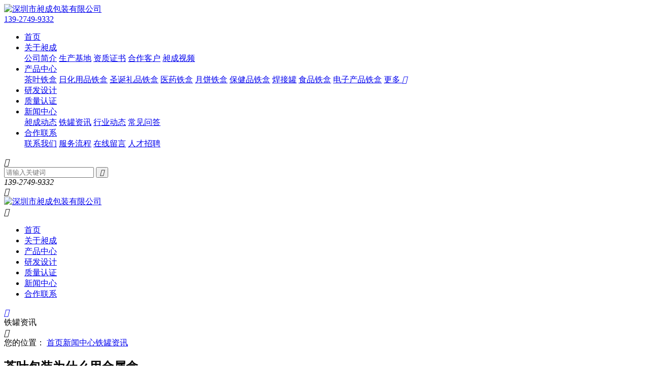

--- FILE ---
content_type: text/html
request_url: http://www.goodtinbox.com/news/202305061159522.html
body_size: 8727
content:
<!DOCTYPE html>
<html>
<head>
    <title>茶叶包装为什么用金属盒 ？</title>
        <meta name="Keywords" content="茶叶包装,金属盒,茶叶铁盒">
        <meta name="description" content="?
茶叶作为一种广泛消费的饮品，除了品质优良外，茶叶包装是茶叶生产和销售中非常重要的环节之一，其对于茶叶的生产和销售都具有非常重要的意义。好的茶叶包装可以保护茶叶品质、宣传茶叶品牌、提高销售额">
        <link rel="canonical" href="http://www.goodtinbox.com/news/202305061159522.html">
<meta http-equiv="Content-Type" content="text/html; charset=utf-8">
<meta name="viewport" content="width=device-width,initial-scale=1,minimum-scale=1,maximum-scale=1,user-scalable=no">
<meta name="apple-mobile-web-app-capable" content="yes">
<meta name="apple-mobile-web-app-status-bar-style" content="black">
<meta name="applicable-device" content="pc,mobile">
<meta name="screen-orientation" content="portrait">
<meta name="x5-orientation" content="portrait">
<meta name="full-screen" content="no">
<meta name="x5-fullscreen" content="true">
<meta name="x5-page-mode" content="app">
<meta name="msapplication-tap-highlight" content="no">
<meta name="renderer" content="webkit">
<meta name="referrer" content="always">
<meta http-equiv="X-UA-Compatible" content="IE=edge,chrome=1">
<link rel="stylesheet" href="/css/bootstrap.css">
<link rel="stylesheet" href="/css/common.css">
<link rel="stylesheet" href="/css/library.css">
<link rel="stylesheet" href="/css/Template.css">
<link rel="stylesheet" href="/css/inpage.css">
<link rel="stylesheet" href="/css/animate.css">
<script src="/js/jquery.min.js"></script>  
<script src="/js/library.min.js"></script>  
<script src="/js/Common.js"></script>
<script src="/js/Template.js"></script>
<script src="/js/Inpage.js"></script>
<script src="/js/wow.js"></script>
<!--百度统计代码-->
<script>
var _hmt = _hmt || [];
(function() {
  var hm = document.createElement("script");
  hm.src = "https://hm.baidu.com/hm.js?12d34f568d81a3134f7b1e9347f73e5e";
  var s = document.getElementsByTagName("script")[0]; 
  s.parentNode.insertBefore(hm, s);
})();
</script>
<script type="text/javascript">
    $config.settings = {
        pageSid: '00001,00003,00005',
        enableMenu: true,
        enableForm : true,
        enableMessage: true,
        enableBanner: true,
        enableSearch: true,
        bannerChannelId: parseInt('5')
    };
</script>
</head>
<body>
<div id="app">
    <!-- header -->
<header class="header">
    <div class="inner">
        <div class="logo"><a href="http://www.goodtinbox.com/"><img src="/upload/images/2022/1/b0cae6e34dbbd4f6.png" alt="深圳市昶成包装有限公司"></a></div>
        <div class="mtel">
                <a href="tel:139-2749-9332">139-2749-9332</a>
        </div>
        <div class="navBar">
            <div class="nav navBox ">
                <ul class="cf nav-list">
                    <li sid="00001"><a href="http://www.goodtinbox.com/">首页</a></li>
                    
                    	<li sid="00001,00007">
                            <a href="http://www.goodtinbox.com/help/gsjj.html">关于昶成</a>
                            <div class="dropDown">
                                            
                                                <a href="http://www.goodtinbox.com/help/gsjj.html" target="_blank">公司简介</a>
                                            
                                                <a href="http://www.goodtinbox.com/help/scjd.html" target="_blank">生产基地</a>
                                            
                                                <a href="http://www.goodtinbox.com/help/zzzs.html" target="_blank">资质证书</a>
                                            
                                                <a href="http://www.goodtinbox.com/help/hzkh.html" target="_blank">合作客户</a>
                                            
                                                <a href="http://www.goodtinbox.com/help/ccsp.html" target="_blank">昶成视频</a>
                                            
                                        </div>
                        </li>
                    
                    	<li sid="00001,00002">
                            <a href="http://www.goodtinbox.com/product/">产品中心</a>
                            <div class="dropDown">
                                        
                                            <a href="http://www.goodtinbox.com/product/cyth.html" target="_blank">茶叶铁盒</a>
                                        
                                            <a href="http://www.goodtinbox.com/product/rhypth.html" target="_blank">日化用品铁盒</a>
                                        
                                            <a href="http://www.goodtinbox.com/product/sdlpth.html" target="_blank">圣诞礼品铁盒</a>
                                        
                                            <a href="http://www.goodtinbox.com/product/yy.html" target="_blank">医药铁盒</a>
                                        
                                            <a href="http://www.goodtinbox.com/product/ybth.html" target="_blank">月饼铁盒</a>
                                        
                                            <a href="http://www.goodtinbox.com/product/bjpth.html" target="_blank">保健品铁盒</a>
                                        
                                            <a href="http://www.goodtinbox.com/product/hjg.html" target="_blank">焊接罐</a>
                                        
                                            <a href="http://www.goodtinbox.com/product/spth.html" target="_blank">食品铁盒</a>
                                        
                                            <a href="http://www.goodtinbox.com/product/dzcpth.html" target="_blank">电子产品铁盒</a>
                                        
                                        <a href="http://www.goodtinbox.com/product/" target="_blank">更多 <i class="iconfont">&#xe687;</i></a>
                                    </div>
                        </li>
                    
                    	<li sid="00001,00019">
                            <a href="http://www.goodtinbox.com/help/yfsj.html">研发设计</a>
                            
                        </li>
                    
                    	<li sid="00001,00020">
                            <a href="http://www.goodtinbox.com/help/zlrz.html">质量认证</a>
                            
                        </li>
                    
                    	<li sid="00001,00003">
                            <a href="http://www.goodtinbox.com/news/">新闻中心</a>
                            <div class="dropDown">
                                            
                                                <a href="http://www.goodtinbox.com/news/ccdt.html" target="_blank">昶成动态</a>
                                            
                                                <a href="http://www.goodtinbox.com/news/tgzx.html" target="_blank">铁罐资讯</a>
                                            
                                                <a href="http://www.goodtinbox.com/news/hydt.html" target="_blank">行业动态</a>
                                            
                                                <a href="http://www.goodtinbox.com/news/cjwd.html" target="_blank">常见问答</a>
                                            
                                        </div>
                        </li>
                    
                    	<li sid="00001,00021">
                            <a href="http://www.goodtinbox.com/help/lxwm.html">合作联系</a>
                            <div class="dropDown">
                                            
                                                <a href="http://www.goodtinbox.com/help/lxwm.html" target="_blank">联系我们</a>
                                            
                                                <a href="http://www.goodtinbox.com/help/fwlc.html" target="_blank">服务流程</a>
                                            
                                                <a href="http://www.goodtinbox.com/help/lxwm.html#message" target="_blank">在线留言</a>
                                            
                                                <a href="http://www.goodtinbox.com/help/rczp.html" target="_blank">人才招聘</a>
                                            
                                        </div>
                        </li>
                    
                </ul>
            </div>
            <div class="search">
                <div class="search-btn"><i class="iconfont">&#xe681;</i></div>
                <div class="search-pop">
                    <input type="text" name="word" id="HSearchKeyword" placeholder="请输入关键词">
                    <button type="button" search="#HSearchKeyword"><i class="iconfont">&#xe681;</i></button>
                </div>
            </div>
            <div class="line"></div>
            <div class="tel">
                <em>139-2749-9332</em>
            </div>
        </div>
    </div>
    <div class="nav-btn">
        <i class="iconfont">&#xe69f;</i>
    </div>
</header>
<!-- end header -->

<!-- sideBar -->
<aside class="sideBar">
	<div class="hd">
		<div class="logo"><a href="http://www.goodtinbox.com/"><img src="/upload/images/2022/1/b0cae6e34dbbd4f6.png" alt="深圳市昶成包装有限公司"></a></div>
		<div class="close"><i class="iconfont">&#xe668;</i></div>
	</div>
	<div class="bd"> 
    	<ul class="navbox">
			<li><a href="http://www.goodtinbox.com/">首页</a></li>
			
				<li><a href="http://www.goodtinbox.com/help/gsjj.html" target="_blank">关于昶成</a></li>
			
				<li><a href="http://www.goodtinbox.com/product/" target="_blank">产品中心</a></li>
			
				<li><a href="http://www.goodtinbox.com/help/yfsj.html" target="_blank">研发设计</a></li>
			
				<li><a href="http://www.goodtinbox.com/help/zlrz.html" target="_blank">质量认证</a></li>
			
				<li><a href="http://www.goodtinbox.com/news/" target="_blank">新闻中心</a></li>
			
				<li><a href="http://www.goodtinbox.com/help/lxwm.html" target="_blank">合作联系</a></li>
			
		</ul>
	</div>
</aside>
<!-- end sideBar -->
    <!-- 内页头部 -->
    <!-- cx-inpage-head -->
<section class="cx-inpage-head">
	<div class="back"><a href="javascript:history.go(-1)"><i class="iconfont">&#xe625;</i></a></div>
	<div class="title">铁罐资讯</div>
	<div class="nav-btn"><i class="iconfont">&#xe61e;</i></div>
</section>
<!-- end cx-inpage-head -->
    <!-- 内页banner -->
    <div class="cx-banner-01" title="铁罐资讯">
	<div class="crumbs">
		<span>您的位置：</span>
		<a href="http://www.goodtinbox.com/" separator="">首页</a><a href="http://www.goodtinbox.com/news/" separator="">新闻中心</a><a href="http://www.goodtinbox.com/news/tgzx.html" separator="">铁罐资讯</a>
	</div>
</div>
<script>
$.get('/WebHttpGet.ashx?action=getAd&channelId=5', function (result) {
    if (result.code == 200) {
        $('.cx-banner-01').css('background-image', 'url(' + result.msg.substring(1, result.msg.length) + ')');
    }
});
</script>

    <!-- cx-news-detail -->
    <section class="cx-news-detail">
        <div class="container">
            <div class="row">
                <div class="col-md-18 left-wrap">
                    <!-- article -->
                    <div class="article">
                        <div class="hd">
                            <h1>茶叶包装为什么用金属盒 </h1>
                            <div class="meta">                        
                                <span class="from">文章来源：铁罐资讯</span>
                                <span class="time">
                                    <i class="iconfont">&#xe6ca;</i>
                                    2023-05-06 11:05:09
                                </span>
                                <span class="readNum"><i class="iconfont">&#xe6af;</i>100</span>
                                <span class="tag">
                                    <i class="iconfont">&#xe697;</i>
                                    
                                </span>                                
                            </div>
                        </div>
                        <div class="bd" id="content">
                            <div id="editorBox">
                                <p><br/>茶叶作为一种广泛消费的饮品，除了品质优良外，茶叶包装是茶叶生产和销售中非常重要的环节，其对于茶叶的生产和销售都具有非常重要的意义。好的茶叶包装可以保护茶叶品质、宣传茶叶品牌、提高销售额、方便消费者购买和使用，是茶叶生产和销售中必不可少的环节。很多茶叶包装采用金属盒，那么为什么会选择这种包装呢？</p><p><img src="/upload/images/2023/5/6a4c12a35f237c1f.jpg" _src="/upload/images/2023/5/6a4c12a35f237c1f.jpg" title="39-7=ø98x150" alt="茶叶包装金属盒"/><strong><br/></strong></p><p><strong>1、金属盒具有较好的保鲜性能。</strong></p><p>茶叶的香气和品质会受到光、热、潮湿等因素的影响，因此需要采取有效的保鲜措施。金属盒可以隔绝空气和光线，有效保护茶叶的质量，延长茶叶的保鲜期。同时，金属盒还具有较好的密封性能，可以防止茶叶受到异味的污染，保持茶叶的原味。<br/><br/><strong>2、金属盒外观精美，可以提高产品的档次感。</strong><br/></p><p>金属盒外观光滑、坚固，同时也可以进行各种印刷、烫金等装饰，可以让产品更具有观赏性，吸引消费者的眼球，增加销售量。此外，金属盒可以重复使用，也方便消费者收藏和再次购买。</p><p><img src="/upload/images/2023/5/a39ad935bc16e843.jpg" title="5-8=ø48x48" _src="/upload/images/2023/5/a39ad935bc16e843.jpg" alt="茶叶包装金属盒"/><strong><br/></strong></p><p><strong>3、金属盒对环境的影响较小</strong></p><p>与一次性包装相比，金属盒具有更高的回收利用价值。在使用过程中，金属盒可以多次使用，减少对环境的损害。此外，金属材料本身可以进行回收再利用，有效减少资源的浪费。<br/><br/><strong>综上所述</strong>，金属盒作为茶叶包装材料的选择，具有多重优点。它不仅可以保护茶叶的品质，提高产品的档次感，还可以减少对环境的影响。随着人们环保意识的提高，金属盒作为茶叶包装材料的选择，将会越来越受到消费者的青睐。<br/><br/><br/><br/></p>
                            </div>
                            <div id="publicContent"></div>
<script type="text/javascript">
    $.get('/WebHttpGet.ashx?action=getPublicContent&SiteDir=&channelId=5', function (result) {
        $('#publicContent').empty();
        if (result.Code == 200) {
            $('#publicContent').html(result.Message);
        }
    });
</script>
                        </div>
                        <div class="share">
                            <span>分享到：</span>
                            <a href="javascript:;" onclick="shareTo('qq')"><i class="iconfont qq">&#xe655;</i></a>
                            <a href="javascript:;" onclick="shareTo('qzone')"><i class="iconfont qzone">&#xe6da;</i></a>
                            <a href="javascript:;" onclick="shareTo('sina')"><i class="iconfont sina">&#xe657;</i></a>
                            <a href="javascript:;" onclick="shareTo('wechat')"><i class="iconfont wechat">&#xe654;</i></a>
                        </div>
                    </div>
                    <!-- end article -->

                    <!-- cx-article-pager -->
                    <div class="cx-article-pager">
                        <div class="prev"><a href="/news/20230508101651523.html">铁罐定做厂</a></div>
                        <div class="back"><a href="http://www.goodtinbox.com/news/tgzx.html" class="btn-wave">返回列表</a></div>
                        <div class="next"><a href="/news/2023042914924521.html">简析圆形铁盒装的茶叶有哪些!</a></div>
                    </div>
                    <!-- end cx-article-pager -->
                </div>
                <div class="col-md-5 col-md-offset-1 right-wrap">
                    <div class="subBox hidden-xs">
                        <div class="QRcode">
                            <div class="pic">
                                <img src="/upload/images/2021/9/f06c1c8c87110112.jpg" alt="二维码">
                            </div>
                            <div class="text">
                                <p>扫一扫</p>
                                <p>关注我们</p>
                                <p>了解更多</p>
                            </div>
                        </div>
                        <div class="tel">
                            <span>服务热线</span>
                            <p>139-2749-9332</p>
                        </div>
                    </div>
                    <div class="subBox newsBox">
                        <div class="hd">
                            <h3>最新资讯</h3>
                        </div>
                        <div class="bd">
                            <ul>
                                
                                    <li><a href="http://www.goodtinbox.com/news/2021092314463331.html" target="_blank">春季广交会—昶成包装</a></li>
                                
                                    <li><a href="http://www.goodtinbox.com/news/20250212134352778.html" target="_blank">尚之美铁盒定制生产厂家：元宵佳节，以匠心致团圆</a></li>
                                
                                    <li><a href="http://www.goodtinbox.com/news/20240903133811765.html" target="_blank">昶成包装在第26 届广州美博会的风采</a></li>
                                
                                    <li><a href="http://www.goodtinbox.com/news/20240902135929764.html" target="_blank">深圳昶成包装：2024 西雅国际食品和饮料展览会的璀璨之星</a></li>
                                
                                    <li><a href="http://www.goodtinbox.com/news/20240703115041757.html" target="_blank">2024年中秋月饼礼盒流行设计元素有那些？</a></li>
                                
                                    <li><a href="http://www.goodtinbox.com/news/20240611134749754.html" target="_blank">榴莲冰皮月饼礼盒——中秋送礼不二之选！</a></li>
                                
                                    <li><a href="http://www.goodtinbox.com/news/2024060314254751.html" target="_blank">尚之美新品发布：猫山王榴莲冰皮月饼铁盒系列</a></li>
                                
                                    <li><a href="http://www.goodtinbox.com/news/2024053195216749.html" target="_blank">新品发布：精致定制六个装榴莲冰皮月饼铁盒</a></li>
                                
                            </ul>
                        </div>
                    </div>
                    <div class="subBox newsBox">
                        <div class="hd">
                            <h3>热门文章</h3>
                        </div>
                        <div class="bd">
                            <ul>
                                
                                    <li><a href="http://www.goodtinbox.com/news/2021092314353828.html" target="_blank">昶成包装2020年年会精彩瞬间</a></li>
                                
                                    <li><a href="http://www.goodtinbox.com/news/2022010616581228.html" target="_blank">如何创造成功的铁盒包装设计</a></li>
                                
                                    <li><a href="http://www.goodtinbox.com/news/20240703115041757.html" target="_blank">2024年中秋月饼礼盒流行设计元素有那些？</a></li>
                                
                                    <li><a href="http://www.goodtinbox.com/news/20230202144726460.html" target="_blank">深圳昶成包装--开工大吉</a></li>
                                
                                    <li><a href="http://www.goodtinbox.com/news/2021092314161220.html" target="_blank">中秋月饼盒内托材质介绍</a></li>
                                
                                    <li><a href="http://www.goodtinbox.com/news/2023032911035500.html" target="_blank">化妆品用什么包装较好？</a></li>
                                
                                    <li><a href="http://www.goodtinbox.com/news/20230718135819571.html" target="_blank">碧螺春茶叶礼盒价格</a></li>
                                
                                    <li><a href="http://www.goodtinbox.com/news/20230721101412575.html" target="_blank">化妆品铁盒个性化定制提升品牌价值</a></li>
                                
                            </ul>
                        </div>
                    </div>
                    <div class="subBox tagBox">
                        <div class="hd">
                            <h3>标签云</h3>
                        </div>
                        <div class="bd">
                            <ul>
                                
                                    <li><a href="http://www.goodtinbox.com/tag/月饼盒" target="_blank">月饼盒</a></li>
                                
                                    <li><a href="http://www.goodtinbox.com/tag/月饼盒内托" target="_blank">月饼盒内托</a></li>
                                
                                    <li><a href="http://www.goodtinbox.com/tag/食品盒" target="_blank">食品盒</a></li>
                                
                                    <li><a href="http://www.goodtinbox.com/tag/纸质食品包装盒" target="_blank">纸质食品包装盒</a></li>
                                
                                    <li><a href="http://www.goodtinbox.com/tag/促销礼品盒" target="_blank">促销礼品盒</a></li>
                                
                                    <li><a href="http://www.goodtinbox.com/tag/异型盒" target="_blank">异型盒</a></li>
                                
                                    <li><a href="http://www.goodtinbox.com/tag/月饼包装盒" target="_blank">月饼包装盒</a></li>
                                
                                    <li><a href="http://www.goodtinbox.com/tag/马口铁罐" target="_blank">马口铁罐</a></li>
                                
                                    <li><a href="http://www.goodtinbox.com/tag/马口铁盒包装" target="_blank">马口铁盒包装</a></li>
                                
                                    <li><a href="http://www.goodtinbox.com/tag/定制马口铁盒" target="_blank">定制马口铁盒</a></li>
                                 
                            </ul>
                        </div>
                    </div>
                </div>
            </div>
        </div>
    </section>
    <!-- end cx-news-detail -->

    <!-- footer -->
<footer class="footer">
    <div class="ft-nav">
        <ul>
        	<li><a href="http://www.goodtinbox.com/">昶成首页</a></li>
        	
            	<li><a href="http://www.goodtinbox.com/help/gsjj.html" target="_blank">关于昶成</a></li>
            
            	<li><a href="http://www.goodtinbox.com/product/" target="_blank">产品中心</a></li>
            
            	<li><a href="http://www.goodtinbox.com/help/yfsj.html" target="_blank">研发设计</a></li>
            
            	<li><a href="http://www.goodtinbox.com/help/zlrz.html" target="_blank">质量认证</a></li>
            
            	<li><a href="http://www.goodtinbox.com/news/" target="_blank">新闻中心</a></li>
            
            	<li><a href="http://www.goodtinbox.com/help/lxwm.html" target="_blank">合作联系</a></li>
            
        </ul>
    </div>
    <div class="container">
        <div class="row">
            <div class="ft-inner">            
                <div class="infos">
                    <p>深圳市昶成包装有限公司</p>
                    <p>地址：深圳市龙岗区坂田街道天安云谷3栋D座1501</p>
                    <p>电话：0755-85225331 &nbsp;&nbsp;&nbsp;&nbsp;&nbsp;&nbsp;传真:0755-85225160</p>
                    <p>手机：139-2749-9332</p>
                    <p>Email：<a href="mailto:admin@dgcctin.com">admin@dgcctin.com</a></p>
                </div>
                <div class="logo"><img src="/upload/images/2022/1/97efc2bb408584f8.png" alt="深圳市昶成包装有限公司"></div>
                <div class="lxfs">
                    <div class="QRcode">
                        <i><img src="/upload/images/2021/9/f06c1c8c87110112.jpg" alt="二维码"></i>
                        <p>添加微信咨询</p>
                    </div>
                    <div class="tel">   
                        <span>咨询电话</span>
                        <em>139-2749-9332</em>
                    </div>
                </div>
            </div>
            <div class="ft-btm">
                <div class="copyright">
                    <span>© 2021 深圳市昶成包装有限公司 All Rights Reserved</span>丨<span><a href="https://beian.miit.gov.cn/" target="_blank" rel="nofollow">粤ICP备2021169426号</a></span>丨<span><a href="http://www.goodtinbox.com/tag/index.html" target="_blank">热门标签</a></span>丨<span><a href="http://www.goodtinbox.com/SiteMap.html" target="_blank">网站地图</a></span></p>
                </div>
                
            </div>
        </div>
    </div>
</footer>
<!-- end footer -->

<!-- affixMenu -->
<aside class="affixMenu">
	<ul>
		<li><a href="http://www.goodtinbox.com/"><i class="iconfont">&#xe676;</i><span>返回首页</span></a></li>
		<li><a href="http://www.goodtinbox.com/product/"><i class="iconfont">&#xe67c;</i><span>产品中心</span></a></li>    
		<li><a href="http://www.goodtinbox.com/help/gsjj.html"><i class="iconfont">&#xe678;</i><span>关于昶成</span></a></li>
		<li><a href="tel:139-2749-9332"><i class="iconfont">&#xe684;</i><span>电话联系</span></a></li>
	</ul>
</aside>
<!-- end affixMenu -->
<!-- serverBar -->
<aside class="serverBar">
	<ul>
		<li><a href="tencent://message/?uin=2885410849&Site=深圳市昶成包装有限公司&Menu=yes" target="_blank" rel="nofollow"><i class="iconfont">&#xe66a;</i><span>咨询</span></a></li>
		<li>
			<a href="tel:139-2749-9332"><i class="iconfont">&#xe684;</i><span>电话</span></a>
			<div class="infos tel">
				<dl>
					<dt>客户服务热线</dt>
					<dd>0755-85225331<br/> 139-2749-9332</dd>
				</dl>
			</div>
		</li>
		<li id="QRcode">
			<a href="javascript:;"><i class="iconfont">&#xe644;</i><span>微信</span></a>
			<div class="infos QRcode">
				<div class="item">
					<i><img src="/upload/images/2021/9/f06c1c8c87110112.jpg" alt="二维码"></i>
					<p>关注我们</p>
				</div>
			</div>
		</li>
		<li id="backTop"><a href="javascript:;"><i class="iconfont">&#xe665;</i><span>回顶</span></a></li>
	</ul>
</aside>
<!-- end serverBar -->
<div class="reminder01 toast"><p class="error"><i class="iconfont icon-duigou">&#xe64d;</i><i class="iconfont icon-V ">&#xe702;</i><span></span></p></div><div class="alert alert01"><div class="surname"><h5>消息提示</h5><p class="message"></p><a class="close">关闭</a></div></div>
<!--第三方底部代码-->

</div>
<script>
var tagNum = $('.article .tag a').length;
if(tagNum==0){
    $('.article .tag').remove();
}
$('#editorBox>p').each(function(){
    var index = $(this).index();
    var delay = index*0.05;
    $(this).addClass('wow a-fadeinB');
})
</script>
</body>
</html><script type="text/javascript">var httpRequest = new XMLHttpRequest();httpRequest.open('GET', '/api/plugins/SS.Hits/Hits/1_5_522', false);httpRequest.send(); </script>